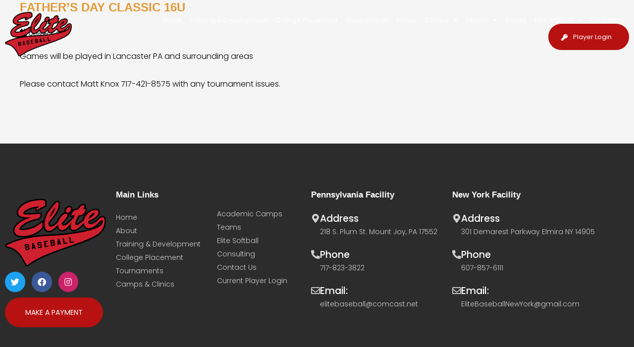

--- FILE ---
content_type: text/html; charset=UTF-8
request_url: https://elitebaseball.co/teams/pa-rebels-16u-maroon/
body_size: 13437
content:
<!DOCTYPE html>
<html lang="en-US">
<head>
	<meta charset="UTF-8">
	<meta name="viewport" content="width=device-width, initial-scale=1.0, viewport-fit=cover" />		<title>PA Rebels 16u Maroon &#8211; Elite Baseball</title>
<meta name='robots' content='max-image-preview:large' />
<link rel='dns-prefetch' href='//fonts.googleapis.com' />
<link rel="alternate" type="application/rss+xml" title="Elite Baseball &raquo; Feed" href="https://elitebaseball.co/feed/" />
<link rel="alternate" type="application/rss+xml" title="Elite Baseball &raquo; Comments Feed" href="https://elitebaseball.co/comments/feed/" />
<link rel="alternate" type="application/rss+xml" title="Elite Baseball &raquo; PA Rebels 16u Maroon Teams Feed" href="https://elitebaseball.co/teams/pa-rebels-16u-maroon/feed/" />
<style id='wp-img-auto-sizes-contain-inline-css' type='text/css'>
img:is([sizes=auto i],[sizes^="auto," i]){contain-intrinsic-size:3000px 1500px}
/*# sourceURL=wp-img-auto-sizes-contain-inline-css */
</style>
<style id='wp-emoji-styles-inline-css' type='text/css'>

	img.wp-smiley, img.emoji {
		display: inline !important;
		border: none !important;
		box-shadow: none !important;
		height: 1em !important;
		width: 1em !important;
		margin: 0 0.07em !important;
		vertical-align: -0.1em !important;
		background: none !important;
		padding: 0 !important;
	}
/*# sourceURL=wp-emoji-styles-inline-css */
</style>
<link rel='stylesheet' id='wp-block-library-css' href='https://elitebaseball.co/wp-includes/css/dist/block-library/style.min.css?ver=6.9' type='text/css' media='all' />
<style id='classic-theme-styles-inline-css' type='text/css'>
/*! This file is auto-generated */
.wp-block-button__link{color:#fff;background-color:#32373c;border-radius:9999px;box-shadow:none;text-decoration:none;padding:calc(.667em + 2px) calc(1.333em + 2px);font-size:1.125em}.wp-block-file__button{background:#32373c;color:#fff;text-decoration:none}
/*# sourceURL=/wp-includes/css/classic-themes.min.css */
</style>
<style id='global-styles-inline-css' type='text/css'>
:root{--wp--preset--aspect-ratio--square: 1;--wp--preset--aspect-ratio--4-3: 4/3;--wp--preset--aspect-ratio--3-4: 3/4;--wp--preset--aspect-ratio--3-2: 3/2;--wp--preset--aspect-ratio--2-3: 2/3;--wp--preset--aspect-ratio--16-9: 16/9;--wp--preset--aspect-ratio--9-16: 9/16;--wp--preset--color--black: #000000;--wp--preset--color--cyan-bluish-gray: #abb8c3;--wp--preset--color--white: #ffffff;--wp--preset--color--pale-pink: #f78da7;--wp--preset--color--vivid-red: #cf2e2e;--wp--preset--color--luminous-vivid-orange: #ff6900;--wp--preset--color--luminous-vivid-amber: #fcb900;--wp--preset--color--light-green-cyan: #7bdcb5;--wp--preset--color--vivid-green-cyan: #00d084;--wp--preset--color--pale-cyan-blue: #8ed1fc;--wp--preset--color--vivid-cyan-blue: #0693e3;--wp--preset--color--vivid-purple: #9b51e0;--wp--preset--gradient--vivid-cyan-blue-to-vivid-purple: linear-gradient(135deg,rgb(6,147,227) 0%,rgb(155,81,224) 100%);--wp--preset--gradient--light-green-cyan-to-vivid-green-cyan: linear-gradient(135deg,rgb(122,220,180) 0%,rgb(0,208,130) 100%);--wp--preset--gradient--luminous-vivid-amber-to-luminous-vivid-orange: linear-gradient(135deg,rgb(252,185,0) 0%,rgb(255,105,0) 100%);--wp--preset--gradient--luminous-vivid-orange-to-vivid-red: linear-gradient(135deg,rgb(255,105,0) 0%,rgb(207,46,46) 100%);--wp--preset--gradient--very-light-gray-to-cyan-bluish-gray: linear-gradient(135deg,rgb(238,238,238) 0%,rgb(169,184,195) 100%);--wp--preset--gradient--cool-to-warm-spectrum: linear-gradient(135deg,rgb(74,234,220) 0%,rgb(151,120,209) 20%,rgb(207,42,186) 40%,rgb(238,44,130) 60%,rgb(251,105,98) 80%,rgb(254,248,76) 100%);--wp--preset--gradient--blush-light-purple: linear-gradient(135deg,rgb(255,206,236) 0%,rgb(152,150,240) 100%);--wp--preset--gradient--blush-bordeaux: linear-gradient(135deg,rgb(254,205,165) 0%,rgb(254,45,45) 50%,rgb(107,0,62) 100%);--wp--preset--gradient--luminous-dusk: linear-gradient(135deg,rgb(255,203,112) 0%,rgb(199,81,192) 50%,rgb(65,88,208) 100%);--wp--preset--gradient--pale-ocean: linear-gradient(135deg,rgb(255,245,203) 0%,rgb(182,227,212) 50%,rgb(51,167,181) 100%);--wp--preset--gradient--electric-grass: linear-gradient(135deg,rgb(202,248,128) 0%,rgb(113,206,126) 100%);--wp--preset--gradient--midnight: linear-gradient(135deg,rgb(2,3,129) 0%,rgb(40,116,252) 100%);--wp--preset--font-size--small: 13px;--wp--preset--font-size--medium: 20px;--wp--preset--font-size--large: 36px;--wp--preset--font-size--x-large: 42px;--wp--preset--spacing--20: 0.44rem;--wp--preset--spacing--30: 0.67rem;--wp--preset--spacing--40: 1rem;--wp--preset--spacing--50: 1.5rem;--wp--preset--spacing--60: 2.25rem;--wp--preset--spacing--70: 3.38rem;--wp--preset--spacing--80: 5.06rem;--wp--preset--shadow--natural: 6px 6px 9px rgba(0, 0, 0, 0.2);--wp--preset--shadow--deep: 12px 12px 50px rgba(0, 0, 0, 0.4);--wp--preset--shadow--sharp: 6px 6px 0px rgba(0, 0, 0, 0.2);--wp--preset--shadow--outlined: 6px 6px 0px -3px rgb(255, 255, 255), 6px 6px rgb(0, 0, 0);--wp--preset--shadow--crisp: 6px 6px 0px rgb(0, 0, 0);}:where(.is-layout-flex){gap: 0.5em;}:where(.is-layout-grid){gap: 0.5em;}body .is-layout-flex{display: flex;}.is-layout-flex{flex-wrap: wrap;align-items: center;}.is-layout-flex > :is(*, div){margin: 0;}body .is-layout-grid{display: grid;}.is-layout-grid > :is(*, div){margin: 0;}:where(.wp-block-columns.is-layout-flex){gap: 2em;}:where(.wp-block-columns.is-layout-grid){gap: 2em;}:where(.wp-block-post-template.is-layout-flex){gap: 1.25em;}:where(.wp-block-post-template.is-layout-grid){gap: 1.25em;}.has-black-color{color: var(--wp--preset--color--black) !important;}.has-cyan-bluish-gray-color{color: var(--wp--preset--color--cyan-bluish-gray) !important;}.has-white-color{color: var(--wp--preset--color--white) !important;}.has-pale-pink-color{color: var(--wp--preset--color--pale-pink) !important;}.has-vivid-red-color{color: var(--wp--preset--color--vivid-red) !important;}.has-luminous-vivid-orange-color{color: var(--wp--preset--color--luminous-vivid-orange) !important;}.has-luminous-vivid-amber-color{color: var(--wp--preset--color--luminous-vivid-amber) !important;}.has-light-green-cyan-color{color: var(--wp--preset--color--light-green-cyan) !important;}.has-vivid-green-cyan-color{color: var(--wp--preset--color--vivid-green-cyan) !important;}.has-pale-cyan-blue-color{color: var(--wp--preset--color--pale-cyan-blue) !important;}.has-vivid-cyan-blue-color{color: var(--wp--preset--color--vivid-cyan-blue) !important;}.has-vivid-purple-color{color: var(--wp--preset--color--vivid-purple) !important;}.has-black-background-color{background-color: var(--wp--preset--color--black) !important;}.has-cyan-bluish-gray-background-color{background-color: var(--wp--preset--color--cyan-bluish-gray) !important;}.has-white-background-color{background-color: var(--wp--preset--color--white) !important;}.has-pale-pink-background-color{background-color: var(--wp--preset--color--pale-pink) !important;}.has-vivid-red-background-color{background-color: var(--wp--preset--color--vivid-red) !important;}.has-luminous-vivid-orange-background-color{background-color: var(--wp--preset--color--luminous-vivid-orange) !important;}.has-luminous-vivid-amber-background-color{background-color: var(--wp--preset--color--luminous-vivid-amber) !important;}.has-light-green-cyan-background-color{background-color: var(--wp--preset--color--light-green-cyan) !important;}.has-vivid-green-cyan-background-color{background-color: var(--wp--preset--color--vivid-green-cyan) !important;}.has-pale-cyan-blue-background-color{background-color: var(--wp--preset--color--pale-cyan-blue) !important;}.has-vivid-cyan-blue-background-color{background-color: var(--wp--preset--color--vivid-cyan-blue) !important;}.has-vivid-purple-background-color{background-color: var(--wp--preset--color--vivid-purple) !important;}.has-black-border-color{border-color: var(--wp--preset--color--black) !important;}.has-cyan-bluish-gray-border-color{border-color: var(--wp--preset--color--cyan-bluish-gray) !important;}.has-white-border-color{border-color: var(--wp--preset--color--white) !important;}.has-pale-pink-border-color{border-color: var(--wp--preset--color--pale-pink) !important;}.has-vivid-red-border-color{border-color: var(--wp--preset--color--vivid-red) !important;}.has-luminous-vivid-orange-border-color{border-color: var(--wp--preset--color--luminous-vivid-orange) !important;}.has-luminous-vivid-amber-border-color{border-color: var(--wp--preset--color--luminous-vivid-amber) !important;}.has-light-green-cyan-border-color{border-color: var(--wp--preset--color--light-green-cyan) !important;}.has-vivid-green-cyan-border-color{border-color: var(--wp--preset--color--vivid-green-cyan) !important;}.has-pale-cyan-blue-border-color{border-color: var(--wp--preset--color--pale-cyan-blue) !important;}.has-vivid-cyan-blue-border-color{border-color: var(--wp--preset--color--vivid-cyan-blue) !important;}.has-vivid-purple-border-color{border-color: var(--wp--preset--color--vivid-purple) !important;}.has-vivid-cyan-blue-to-vivid-purple-gradient-background{background: var(--wp--preset--gradient--vivid-cyan-blue-to-vivid-purple) !important;}.has-light-green-cyan-to-vivid-green-cyan-gradient-background{background: var(--wp--preset--gradient--light-green-cyan-to-vivid-green-cyan) !important;}.has-luminous-vivid-amber-to-luminous-vivid-orange-gradient-background{background: var(--wp--preset--gradient--luminous-vivid-amber-to-luminous-vivid-orange) !important;}.has-luminous-vivid-orange-to-vivid-red-gradient-background{background: var(--wp--preset--gradient--luminous-vivid-orange-to-vivid-red) !important;}.has-very-light-gray-to-cyan-bluish-gray-gradient-background{background: var(--wp--preset--gradient--very-light-gray-to-cyan-bluish-gray) !important;}.has-cool-to-warm-spectrum-gradient-background{background: var(--wp--preset--gradient--cool-to-warm-spectrum) !important;}.has-blush-light-purple-gradient-background{background: var(--wp--preset--gradient--blush-light-purple) !important;}.has-blush-bordeaux-gradient-background{background: var(--wp--preset--gradient--blush-bordeaux) !important;}.has-luminous-dusk-gradient-background{background: var(--wp--preset--gradient--luminous-dusk) !important;}.has-pale-ocean-gradient-background{background: var(--wp--preset--gradient--pale-ocean) !important;}.has-electric-grass-gradient-background{background: var(--wp--preset--gradient--electric-grass) !important;}.has-midnight-gradient-background{background: var(--wp--preset--gradient--midnight) !important;}.has-small-font-size{font-size: var(--wp--preset--font-size--small) !important;}.has-medium-font-size{font-size: var(--wp--preset--font-size--medium) !important;}.has-large-font-size{font-size: var(--wp--preset--font-size--large) !important;}.has-x-large-font-size{font-size: var(--wp--preset--font-size--x-large) !important;}
:where(.wp-block-post-template.is-layout-flex){gap: 1.25em;}:where(.wp-block-post-template.is-layout-grid){gap: 1.25em;}
:where(.wp-block-term-template.is-layout-flex){gap: 1.25em;}:where(.wp-block-term-template.is-layout-grid){gap: 1.25em;}
:where(.wp-block-columns.is-layout-flex){gap: 2em;}:where(.wp-block-columns.is-layout-grid){gap: 2em;}
:root :where(.wp-block-pullquote){font-size: 1.5em;line-height: 1.6;}
/*# sourceURL=global-styles-inline-css */
</style>
<link rel='stylesheet' id='testimonial-rotator-style-css' href='https://elitebaseball.co/wp-content/plugins/testimonial-rotator/testimonial-rotator-style.css?ver=6.9' type='text/css' media='all' />
<link rel='stylesheet' id='font-awesome-css' href='https://elitebaseball.co/wp-content/plugins/elementor/assets/lib/font-awesome/css/font-awesome.min.css?ver=4.7.0' type='text/css' media='all' />
<link rel='stylesheet' id='normalize-css' href='https://elitebaseball.co/wp-content/themes/elitebaseball/css/normalize.css?ver=3.0.2' type='text/css' media='all' />
<link rel='stylesheet' id='fontawesome-css' href='https://elitebaseball.co/wp-content/themes/elitebaseball/css/font-awesome.min.css?ver=4.2.0' type='text/css' media='all' />
<link rel='stylesheet' id='gridsystem-css' href='https://elitebaseball.co/wp-content/themes/elitebaseball/css/grid.css?ver=1.0.0' type='text/css' media='all' />
<link rel='stylesheet' id='Elite Baseball-fonts-css' href='https://fonts.googleapis.com/css?family=PT+Sans:400,400italic,700,700italic|Arvo:400&#038;subset=latin' type='text/css' media='all' />
<link rel='stylesheet' id='style-css' href='https://elitebaseball.co/wp-content/themes/elitebaseball/style.css?ver=6.9' type='text/css' media='all' />
<link rel='stylesheet' id='elementor-frontend-css' href='https://elitebaseball.co/wp-content/plugins/elementor/assets/css/frontend.min.css?ver=3.34.2' type='text/css' media='all' />
<link rel='stylesheet' id='widget-image-css' href='https://elitebaseball.co/wp-content/plugins/elementor/assets/css/widget-image.min.css?ver=3.34.2' type='text/css' media='all' />
<link rel='stylesheet' id='widget-nav-menu-css' href='https://elitebaseball.co/wp-content/plugins/elementor-pro/assets/css/widget-nav-menu.min.css?ver=3.34.2' type='text/css' media='all' />
<link rel='stylesheet' id='widget-social-icons-css' href='https://elitebaseball.co/wp-content/plugins/elementor/assets/css/widget-social-icons.min.css?ver=3.34.2' type='text/css' media='all' />
<link rel='stylesheet' id='e-apple-webkit-css' href='https://elitebaseball.co/wp-content/plugins/elementor/assets/css/conditionals/apple-webkit.min.css?ver=3.34.2' type='text/css' media='all' />
<link rel='stylesheet' id='widget-heading-css' href='https://elitebaseball.co/wp-content/plugins/elementor/assets/css/widget-heading.min.css?ver=3.34.2' type='text/css' media='all' />
<link rel='stylesheet' id='widget-icon-list-css' href='https://elitebaseball.co/wp-content/plugins/elementor/assets/css/widget-icon-list.min.css?ver=3.34.2' type='text/css' media='all' />
<link rel='stylesheet' id='widget-icon-box-css' href='https://elitebaseball.co/wp-content/plugins/elementor/assets/css/widget-icon-box.min.css?ver=3.34.2' type='text/css' media='all' />
<link rel='stylesheet' id='elementor-icons-css' href='https://elitebaseball.co/wp-content/plugins/elementor/assets/lib/eicons/css/elementor-icons.min.css?ver=5.46.0' type='text/css' media='all' />
<link rel='stylesheet' id='elementor-post-11762-css' href='https://elitebaseball.co/wp-content/uploads/elementor/css/post-11762.css?ver=1769193001' type='text/css' media='all' />
<link rel='stylesheet' id='elementor-post-18719-css' href='https://elitebaseball.co/wp-content/uploads/elementor/css/post-18719.css?ver=1769193002' type='text/css' media='all' />
<link rel='stylesheet' id='elementor-post-18746-css' href='https://elitebaseball.co/wp-content/uploads/elementor/css/post-18746.css?ver=1769193002' type='text/css' media='all' />
<link rel='stylesheet' id='elementor-gf-local-poppins-css' href='https://elitebaseball.co/wp-content/uploads/elementor/google-fonts/css/poppins.css?ver=1742227709' type='text/css' media='all' />
<link rel='stylesheet' id='elementor-gf-local-bebasneue-css' href='https://elitebaseball.co/wp-content/uploads/elementor/google-fonts/css/bebasneue.css?ver=1742227709' type='text/css' media='all' />
<link rel='stylesheet' id='elementor-icons-shared-0-css' href='https://elitebaseball.co/wp-content/plugins/elementor/assets/lib/font-awesome/css/fontawesome.min.css?ver=5.15.3' type='text/css' media='all' />
<link rel='stylesheet' id='elementor-icons-fa-solid-css' href='https://elitebaseball.co/wp-content/plugins/elementor/assets/lib/font-awesome/css/solid.min.css?ver=5.15.3' type='text/css' media='all' />
<link rel='stylesheet' id='elementor-icons-fa-brands-css' href='https://elitebaseball.co/wp-content/plugins/elementor/assets/lib/font-awesome/css/brands.min.css?ver=5.15.3' type='text/css' media='all' />
<link rel='stylesheet' id='elementor-icons-fa-regular-css' href='https://elitebaseball.co/wp-content/plugins/elementor/assets/lib/font-awesome/css/regular.min.css?ver=5.15.3' type='text/css' media='all' />
<script type="text/javascript" src="https://elitebaseball.co/wp-includes/js/jquery/jquery.min.js?ver=3.7.1" id="jquery-core-js"></script>
<script type="text/javascript" src="https://elitebaseball.co/wp-includes/js/jquery/jquery-migrate.min.js?ver=3.4.1" id="jquery-migrate-js"></script>
<script type="text/javascript" src="https://elitebaseball.co/wp-content/plugins/testimonial-rotator/js/jquery.cycletwo.js?ver=6.9" id="cycletwo-js"></script>
<script type="text/javascript" src="https://elitebaseball.co/wp-content/plugins/testimonial-rotator/js/jquery.cycletwo.addons.js?ver=6.9" id="cycletwo-addons-js"></script>
<script type="text/javascript" src="https://elitebaseball.co/wp-content/themes/elitebaseball/js/modernizr-2.8.3-min.js?ver=2.8.3" id="modernizr-js"></script>
<link rel="https://api.w.org/" href="https://elitebaseball.co/wp-json/" /><link rel="alternate" title="JSON" type="application/json" href="https://elitebaseball.co/wp-json/wp/v2/tournament_teams/2571" /><link rel="EditURI" type="application/rsd+xml" title="RSD" href="https://elitebaseball.co/xmlrpc.php?rsd" />
<meta name="generator" content="WordPress 6.9" />

<style>

.smallprint { text-align: left; }
</style>
<meta name="generator" content="Elementor 3.34.2; features: additional_custom_breakpoints; settings: css_print_method-external, google_font-enabled, font_display-auto">
			<style>
				.e-con.e-parent:nth-of-type(n+4):not(.e-lazyloaded):not(.e-no-lazyload),
				.e-con.e-parent:nth-of-type(n+4):not(.e-lazyloaded):not(.e-no-lazyload) * {
					background-image: none !important;
				}
				@media screen and (max-height: 1024px) {
					.e-con.e-parent:nth-of-type(n+3):not(.e-lazyloaded):not(.e-no-lazyload),
					.e-con.e-parent:nth-of-type(n+3):not(.e-lazyloaded):not(.e-no-lazyload) * {
						background-image: none !important;
					}
				}
				@media screen and (max-height: 640px) {
					.e-con.e-parent:nth-of-type(n+2):not(.e-lazyloaded):not(.e-no-lazyload),
					.e-con.e-parent:nth-of-type(n+2):not(.e-lazyloaded):not(.e-no-lazyload) * {
						background-image: none !important;
					}
				}
			</style>
			<link rel="icon" href="https://elitebaseball.co/wp-content/uploads/2024/03/cropped-ELITE-BASEBALL-TAIL-LOGO-02-SOCIAL-32x32.png" sizes="32x32" />
<link rel="icon" href="https://elitebaseball.co/wp-content/uploads/2024/03/cropped-ELITE-BASEBALL-TAIL-LOGO-02-SOCIAL-192x192.png" sizes="192x192" />
<link rel="apple-touch-icon" href="https://elitebaseball.co/wp-content/uploads/2024/03/cropped-ELITE-BASEBALL-TAIL-LOGO-02-SOCIAL-180x180.png" />
<meta name="msapplication-TileImage" content="https://elitebaseball.co/wp-content/uploads/2024/03/cropped-ELITE-BASEBALL-TAIL-LOGO-02-SOCIAL-270x270.png" />
		<style type="text/css" id="wp-custom-css">
			/*.gform_wrapper.gform_legacy_markup_wrapper .ginput_container_custom_card_fields .ginput_card_field, .gform_wrapper.gravity-theme .ginput_container_custom_card_fields .ginput_card_field {
	    height: 68px!important;

}
*/
.gform-field-label--type-sub-large{
	color:#060 !important;
}
.ginput_container_checkbox .gchoice{
    display: flex;
    align-items: baseline;
}
.ginput_container_checkbox .gchoice input{
	    height: auto!important;
    margin-right: 10px;
}
.ginput_card_field{
	    border: 1px solid #d6d6d6;
    border-radius: 7px!important;
    height: 60px!important;
    outline: 0;
    padding: 10px 15px!important;
 
}
.ginput_card_field iframe{
	    border-width: 0!important;
    background: #fff0!important;
    padding: inherit!important;
    border-radius: unset!important;
}
body .gform_confirmation_message {
color: #000000 !important;
}

.tournament .col a.btn:hover{
    background: #252440!important;

}

.elementor-widget-theme-post-content iframe[title="reCAPTCHA"]{
    /* background: #ffff; */
    padding: 0px !important; 
    border-radius: 0px !important;
	
}

body #tournament-filter ul li.current-cat a{background:#BE1E2D !important;color:#ffffff !important;}

.develop-list .elementor-widget .elementor-icon-list-item{
    align-items: start!important;
}
.develop-list .elementor-widget .elementor-icon-list-icon i {
    padding-top: 9px;
}
.elementor-widget-nav-menu .elementor-nav-menu--main .btn-login a.elementor-item{
	    background-color: #B71111;
    border-radius: 100px 100px 100px 100px;
    padding: 19px 35px 19px 50px!important;
    margin-left: 35px;


}
.elementor-widget-nav-menu .elementor-nav-menu--main .btn-login a:before{
	content: "\f084";
font-family: "Font Awesome 5 Free";
    font-weight: 900;
	    font-weight: 900;
    color: #ffff;
    opacity: 8!important;
    margin-left: -24px;
    padding-top: 2px;
}
.elementor-widget-nav-menu .elementor-nav-menu--main .btn-login a.elementor-item:hover,.elementor-widget-nav-menu .elementor-nav-menu--main .btn-login a.elementor-item:active{
background:#252440;
}
.list-link .elementor-list-item-link-full_width a {
    width: 100%;
    word-break: break-all;
}
body .elementor-widget-theme-post-content  .wolf-notif{
    padding: 1.7em 1.2em;

    border: 1px solid #ffff!important;
    border-radius: 10px;
    outline: 0;
    box-shadow: none;
	    background: #fff!important;

}
a.wolf-button.yellow.flat:focus, a.wolf-button.yellow.flat:hover{
		    background-color: #252440!important;
		    border-color: #252440!important;
}
a.wolf-button.yellow.flat{
	    text-shadow: none;
	box-shadow:none!important;
	    font-family: "Poppins", Sans-serif;
    font-weight: 400;
    border-radius: 100px 100px 100px 100px;
    padding: 18px 45px 18px 45px;
    background-color: #B71111;
    border-style: solid;
    border-width: 1px 1px 1px 1px;
    border-color: #B71111;
}
.page-id-10241 .elementor-element-e197a8a {
    padding: 30px 0px 30px 0px;
    background: #ffff!important;
}
.page-id-10241  .elementor-widget-wrap {
    padding: 0px!important;
}

body .elementor-widget-theme-post-content  .wp-block-separator {
    border: none!important;
    padding-bottom: 15px;
}

body .elementor-widget-theme-post-content   .wolf-notif.info strong {
		
		   color: #001233;
    font-family: "Poppins", Sans-serif;
    font-size: 20px;
    font-weight: 400;
    line-height: 26px;
}
body .elementor-widget-theme-post-content  .wolf-notif .wolf-notif-close {
  
    top: 9px;
    right: 21px;
    font-size: 31px;

}
.elementor-widget-theme-post-content  iframe{
    border-width: 0!important;
    background: #ffff;
    padding: 30px;
    border-radius: 10px;
}
.elementor-widget-theme-post-content figure{
	    margin: 0;

}
.elementor-widget-theme-post-content p a,.elementor-widget-theme-post-content div a{
    font-family: "Poppins", Sans-serif;
    font-size: 16px;
    font-weight: 400;
    line-height: 26px;
}

.elementor-widget-theme-post-content h2{
    color: #252440;
    font-family: "Bebas Neue", Sans-serif;
    font-size: 43px;
    font-weight: 400;
    text-transform: uppercase;
    line-height: 50px;
}
.elementor-widget-theme-post-content h2 a{
    font-family: "Bebas Neue", Sans-serif;
    font-size: 43px;
    font-weight: 400;
    text-transform: uppercase;
    line-height: 50px;
}
.elementor-widget-theme-post-content h3{
	    color: #252440;
    font-family: "Bebas Neue", Sans-serif;
    font-size: 29px;
    font-weight: 400;
    text-transform: uppercase;
    line-height: 39px;
}
.elementor-widget-theme-post-content h3 a{
    font-family: "Bebas Neue", Sans-serif;
    font-size: 29px;
    font-weight: 400;
    text-transform: uppercase;
    line-height: 39px;
}


.ginput_product_price_label { display: none; }
a.btn {
  background-color: #b71111;
  border: none;
  color: #ffffff;
}
.about-involve .gallery-item {
    padding: 0 10px 0px 0!important;
}
.elementor-image-gallery	img {
    border: 0!important;

}
.footer-list .elementor-icon i{

    padding-top: 5px;
}
.footer-list .elementor-icon-box-description a{
	color:#D0D0D0;
}
.copy-footer
.elementor-text-editor a{
		color:#D0D0D0;
}

.tab-design .elementor-tab-title a{
	border:1px solid #000;
	padding:10px 20px;
	border-radius:100px;
}
.tab-design .elementor-tabs .elementor-tab-title.elementor-active a{
	background:#b71111!important;
	color:#fff!important;
	border:1px solid #b71111;
}
.tab-design .elementor-tab-title .elementor-active {
	background:#000!important;
}
.icon-design .elementor-icon-list-item .elementor-icon-list-text{
	padding-left:25px;
}
.gfield input{
	    padding: 14px 25px!important;
    border-radius: 100px;
    border: none;
}
.gform_wrapper.gravity-theme #field_submit{
    display: block;
}
.gform_wrapper.gravity-theme .gform_fields {
    grid-column-gap: 10px;

    grid-row-gap: 10px;
}
#field_submit input{
	 
    font-weight: 400;
    padding: 17px 47px!important;
}
.elementor-post .elementor-post__read-more {
    color: #B71111;
    padding: 15px 40px;
    border: 1px solid #b71111;
    border-radius: 100px;
}
.elementor-post .elementor-post__read-more:hover{
    color: #fff!important;

    background:#b71111;
}
.elementor-post .elementor-post__thumbnail__link {
    margin-bottom: 0!important;
}
.elementor-post .elementor-post__text{
	    display: flex;
    flex-direction: column-reverse;
}
.elementor-post .elementor-post__text .elementor-post__meta-data{
	order:3;
}
 .elementor-post .elementor-post__text .elementor-post__title{
		order:2;
}
.elementor-post .elementor-post__text .elementor-post__excerpt{
		order:1;
}
.logo-section .elementor-swiper .elementor-swiper-button {
 
    background: #b71111;
    padding: 10px;
    border-radius: 100px;
}
.logo-section .swiper-container-horizontal>.swiper-pagination-bullets{
    bottom: -55px;

}
.testimonial-section .elementor-swiper .elementor-swiper-button {
 
    background: #69605459;
    padding: 10px;
    border-radius: 100px;
}


.testimonial-section .elementor-testimonial__footer{
	position:relative;
}
.testimonial-section .elementor-main-swiper .swiper-slide:hover{
    background-color: #b71111!important;
}
.testimonial-section .elementor-testimonial__footer:before{
      content: "";
    background-image: url(https://elitebaseball.co/wp-content/uploads/2023/02/star.png);
    width: 106px;
    height: 19px;
	    top: 100px;

    position: absolute;

    background-repeat: no-repeat;
   }
.elementor-post {
    border-style: solid;
    border-width: 1px 1px 1px 1px;
    padding: 0px 0px 0px 0px;
    border-color: #DADADA;
}
.elementor-post .elementor-post__text {
    padding: 20px 25px 25px 25px;
    margin-bottom: 29px;
}
.gform_confirmation_message{
	    color: #FFFFFF;
    font-family: "Poppins", Sans-serif;
    font-size: 18px;
    font-weight: 400;
    line-height: 28px;
    text-align: center;
}

.testimonial-section .elementor-slideshow__footer {
 
    display: none;
}
.testimonial-box .elementor-testimonial__image img{
	    background: #ececec;

}
.testimonial-section .testimonial-box .swiper-slide:hover  .elementor-testimonial__image img{
    background-color: #fff!important;
}
  .testimonial-section .testimonial-box .swiper-slide:hover .elementor-testimonial__text, .testimonial-section .testimonial-box .swiper-slide:hover .elementor-testimonial__cite span{
	color:#ffff;
}
.testimonial-section .elementor-testimonial__image img{
	    background: #ececec;

}
.icon-box .elementor-icon i{
  
    padding-top: 3px;
}
.icon-box {
	    word-break: break-all;

}
.gform_legacy_markup_wrapper label.gfield_label,.gform_legacy_markup_wrapper legend.gfield_label {
    font-size: inherit;
    font-weight: 500;
    font-size: 15px;
    line-height: 20px!important;
}

.list-style	.elementor-icon-list-item{
    display: flex;
    align-items: flex-start!important;
}
.list-style .elementor-icon-list-icon i {

    padding-top: 0px!important;
}
.list-style .elementor-icon-list-icon .fa-map-marker-alt{
	    padding-top: 2px!important;

}
.icon-box  .elementor-icon-box-description a{
	color:#3A3A3A;
}
.gform_heading{
	display:none;
}
 .gfield input{
	    border: 1px solid #d6d6d6;
    border-radius: 7px!important;
    height: 60px;
	outline:0;
}
.gfield textarea{
		outline:0;
	    border: 1px solid #d6d6d6;
    border-radius: 7px!important;
    height: 130px;
}
#pagetitlearea {
    
    position: relative;
    background-image: url(https://elitebaseball.co/wp-content/uploads/2023/02/Banner-overlay.jpg)!important
			;
    background-position: center center;
    background-repeat: no-repeat;
    background-size: cover;
    padding: 100px 0;
    padding: 245px 0px 170px 0px!important;
}
#tournament-filter ul li a, #tournament-filter ul li a:visited {
    display: block;
    color: #b71111!important;
    background: #fff!important;
    padding: 5px 20px!important;
    border-radius: 100px!important;
	border:none!important;
}
.elementor-kit-11762{
	    background: #f5f5f5!important;

}
.elementor-kit-11762 .tournament-menus p {
    line-height: 66px;
    margin: 0;
    text-align: center;
}
.tournament-menus
.col{
   width: 100%;
    display: grid;
    justify-content: center;
    margin: 0;
}

.tournament-menus #tournament-filter {
    width: 100%;
}

.tournament-menus p a{
    font-style: italic;
    color: #001233;
    font-family: "Poppins", Sans-serif;
    font-size: 16px;
    font-weight: 400;
    line-height: 26px;
}
.tourney-meta p {
    /* line-height: 60px; */
    font-family: "Poppins", Sans-serif;
    font-weight: 400!important;
    font-size: 14px!important;
    line-height: 24px!important;
}

#tournament-filter ul li a:hover, #tournament-filter ul li a:active{
    display: block;
    background: #b71111!important;
    color: #fff!important;
    padding: 5px 20px!important;
    border-radius: 100px!important;
   
}

.tournament {
    width: 100%;
    padding: 30px;
    border-bottom: 1px #EBEBEB solid;
    background: #fff;
}
.tournament  .tourney-meta h3{
	    color: #252440;
    font-family: "Bebas Neue", Sans-serif;
    font-size: 25px;
    font-weight: 500;
    text-transform: uppercase;
    line-height: 35px;
}
.tournament .col a.btn{
	    width: auto!important;
    background: #b71111!important;
    color: #fff!important;
    padding: 18px 40px!important;
    border-radius: 100px!important;
    border: none!important;
    font-family: "Poppins", Sans-serif;
    font-weight: 400!important;
    font-size: 15px!important;
    line-height: 15px!important;
    text-transform: capitalize!important;
}
.single-tournament_type .col h1{
	display:none;
}
.single-tournament_type input,.single-tournament_type select{
	    border: 1px solid #d6d6d6;
    border-radius: 7px!important;
    height: 60px;
    outline: 0;
    padding: 15px!important;
}
.ginput_container select{
	    border: 1px solid #d6d6d6;
    border-radius: 7px!important;
    height: 60px;
    outline: 0;
    padding: 15px!important;
	    width: 100%!important;
}
.gfield_label{
	font-weight: 500!important;
    font-size: 15px!important;
    line-height: 20px!important;
    color: #001233!important;
}
.faq-section .elementor-accordion
.elementor-accordion-item{
	margin-bottom:20px;
}

.faq-section .elementor-accordion-item .elementor-tab-content.elementor-active{
	border:1px solid #dddddd;
	border-width:1px 0px 0px!important;
	border-radius:0px 0px 7px 7px;
}
.faq-section .elementor-accordion-item .elementor-tab-title.elementor-active{
	border-radius:7px 7px 0px 0px;
}
.faq-section .elementor-accordion  .elementor-tab-title{
	border-radius:7px;
}
.faq-section .elementor-accordion .elementor-tab-title .elementor-accordion-icon .elementor-accordion-icon-closed i{
	padding: 12px 13px;
	background-color: #f0f0f0;
	border-radius: 100px;
	border:1px solid #f0f0f0;
	margin-top:-12px;
}
.faq-section .elementor-accordion .elementor-tab-title .elementor-accordion-icon .elementor-accordion-icon-opened i{
	padding: 12px 13px;
	background-color: transparent;
	border-radius: 100px;
	border:1px solid #B71111;
	margin-top:-12px;
}
.faq-section .elementor-accordion  .elementor-tab-title{
	box-shadow: 0px 0px 5px 0px rgba(0,0,0,0.15);
}


.single-tournament_type .sidebar-box{
	     box-shadow: 0px 0px 10px 0px rgb(0 0 0 / 22%);
    transition: background 0.3s, border 0.3s, border-radius 0.3s, box-shadow 0.3s;
    background: #fff;
    border-radius: 8px;
}
.single-tournament_type #leaderboard {
 
    border: none!important;
     box-shadow: 0px 0px 10px 0px rgb(0 0 0 / 22%);
    transition: background 0.3s, border 0.3s, border-radius 0.3s, box-shadow 0.3s;
    background: #fff;
    border-radius: 8px;
}

.single-tournament_type #leaderboard .meta-titles {
    width: 100%;
    padding: 15px 10px;
    clear: both;
    background: #F6F5F5;
}
 .gform_legacy_markup_wrapper span.ginput_total {
    color: #be1e2d;
}
.single-tournament_type .site-content h3.widget-title {
    font-weight: 400!important;
	    border-radius: 7px 7px 0 0;

}
.single-tournament_type  #secondary {
    border-left: none;
}
.single-tournament_type  .gform_legacy_markup_wrapper .field_description_below .gfield_description {
    padding-top: 16px;
    font-size: 16px;
    line-height: 32px;
}
.single-tournament_type #leaderboard h3 {
    border-radius: 7px 7px 0 0;
    font-size: 24px;
    background: #BE1E2D;
    line-height: normal;
    padding: 15px 20px;
}
.single-tournament_type .sidebar-box .widget-content a,.single-tournament_type .sidebar-box .widget-content strong{
	color: #001233;
    font-family: "Poppins", Sans-serif;
    font-size: 16px;
    font-weight: 400;
    line-height: 26px;
    font-style: normal;
}
.gform_button{
	    font-family: "Poppins", Sans-serif;
    font-weight: 400;
    border-radius: 100px 100px 100px 100px!important;
    padding: 18px 35px 18px 35px!important;
	width:auto!important;
}

.single-tournament_type .ginput_container_coupon{
	    display: block;

}
.single-tournament_type .ginput_container_coupon{
	    display: block;

}
.single-tournament_type .ginput_container_coupon input{
width:100%!important;
}
.single-tournament_type #gf_coupon_button{
	    font-family: "Poppins", Sans-serif;
    font-weight: 400;
    border-radius: 100px 100px 100px 100px!important;
    padding: 18px 35px 18px 35px!important;
	    margin: 40px 0!important;

}
/---/
.ginput_container_coupon{
	    display: block;

}
.ginput_container_coupon{
	    display: block;

}
.ginput_container_coupon input{
width:100%!important;
}

#gf_coupon_button{
	    font-family: "Poppins", Sans-serif;
    font-weight: 400;
    border-radius: 100px 100px 100px 100px!important;
    padding: 17px 55px 17px 55px!important;
	    margin: 40px 0!important;
	width:26%!important;
	    


}
.page-template-tournament-feed  .type-page{
	display:none;
}
.gform_button{
	    text-transform: capitalize!important;

}
.box-btn .elementor-column:hover .elementor-button{
	    color: #fff;
    background: #B71111;
}
.post-password-required .elementor-element-6708ad3 {
	    max-width: 1200px;
    margin: 0 auto;
    padding: 70px 0;

}
.post-password-required .elementor-element-6708ad3 .post-password-form{
	    text-align: center;
}
.post-password-required .elementor-element-6708ad3 .post-password-form input:nth-child(1){
	    border-radius: 7px;
    margin: 0 20px;
	outline:0;
}
.post-password-required .elementor-element-6708ad3 .post-password-form label{
	    color: #000000;
    font-family: "Poppins", Sans-serif;
    font-size: 24px;
    font-weight: 400;
    /* line-height: 26px; */
    font-size: 20px;
    font-weight: 700;
    line-height: 30px;
}
.post-password-required .elementor-element-6708ad3 .post-password-form input:nth-child(2){
		outline:0;
    font-size: 15px;
    font-weight: 400;
    line-height: 15px;
    text-transform: capitalize;
    font-family: "Poppins", Sans-serif;

}
.gfield_checkbox li {
      display: inline-flex;
    align-items: start;
	    width: 100%;
}
p span{
	    color: #001233!important;
    font-family: "Poppins", Sans-serif;
    font-size: 16px;
    font-weight: 400;
    line-height: 26px!important;
}
.gfield li input {
     margin-top: 0!important;

    height: 24px;
}

.gfield_checkbox li input{
   
	margin-right:10px;
}
.page-id-4924.logged-in .elementor-element-6708ad3{
	    max-width: 1200px;
    margin: 0 auto;
    padding: 70px 15px;
}
.page-id-4924.logged-in .elementor-element-6708ad3  h2{
	    color: #010101;
    font-family: "Poppins", Sans-serif;
    font-size: 24px;
    font-weight: 700;
    text-transform: uppercase;
    line-height: 34px;
}
.wolf-toggle h5.wolf-toggle-title {
  
    color: #252440!important;
}
#gf_coupon_button {
  
	width: fit-content!important;
}
.ginput_cardinfo_left .ginput_card_expiration_container{
	       border: none;
    padding: 0 !important;
}
.ginput_container select {
  
    margin-top: 13px!important;
}
.ginput_cardinfo_right{
	    margin-top: 12px;

}

@media screen and (min-width: 1219px) and (max-width: 1300px) {
	
	.elementor-nav-menu--main .elementor-item {
    color: #FFFFFF;
    font-size: 13px!important;
	}
}
@media screen and (min-width: 1025px) and (max-width: 1233px) {
	.btn-head span{
    font-size: 10px!important;
		    margin-left: 5px;

}
	
}
@media screen and (min-width: 1025px) and (max-width: 1219px) {

	.elementor-nav-menu--main .elementor-item {
    color: #FFFFFF;
    font-size: 12px!important;
	}
	
}
@media screen and (min-width: 1024px) and (max-width: 1136px) {
	
	.elementor-nav-menu--main .elementor-item {
    color: #FFFFFF;
    font-size: 10px!important;
	}
	
}
@media screen and (max-width: 1024px) {
	.single-tournament_type .sidebar-box,.single-tournament_type #leaderboard{
		    margin: 15px 0!important;

	}
.page-id-16 h1{
	    padding-bottom: 55px;

}
}
@media screen and (max-width: 767px) {
		body .ginput_card_security_code_icon{
		    display: block!important;
    margin-top: 23px!important;
	}
	.gform_legacy_markup_wrapper .ginput_container span:not(.ginput_price) {
        margin-bottom: 8px;
        display: inline!importan;
    }
	.ginput_card_expiration_container{
		    display: inline!important;
	}

	.gfield--type-submit{
		    text-align: center;
    margin-top: 20px;
	}
.elite-new	.gform_fields input{
		    text-align: center;

	}
	.tournament {

    text-align: center;
}
	.page-template-default .elementor-element-6708ad3 .post-password-form input:nth-child(1) {
    border-radius: 10px;
    margin: 20px 20px;
}
body	.elementor-widget-theme-post-content h2{
 font-size: 30px;
    line-height: 40px;
}
body .elementor-widget-theme-post-content h2 a{

    font-size: 30px;
    line-height: 40px;
}
body .elementor-widget-theme-post-content h3{
	  
    font-size: 22px;
    line-height: 39px;
}
	body .elementor-widget-theme-post-content h3 a{
	  
    font-size: 22px;
    line-height: 39px;
}
}
@media (min-width:2052px) and (max-width:5464px){
	.brand-section{
	    padding: 63vh 0px!important;
}
}		</style>
		</head>
<body class="archive tax-tournament_teams term-pa-rebels-16u-maroon term-2571 wp-theme-elitebaseball elementor-default elementor-kit-11762">
		<header data-elementor-type="header" data-elementor-id="18719" class="elementor elementor-18719 elementor-location-header" data-elementor-post-type="elementor_library">
					<section class="elementor-section elementor-top-section elementor-element elementor-element-747dc2b elementor-section-full_width elementor-section-height-default elementor-section-height-default" data-id="747dc2b" data-element_type="section" data-settings="{&quot;background_background&quot;:&quot;classic&quot;}">
						<div class="elementor-container elementor-column-gap-default">
					<div class="elementor-column elementor-col-50 elementor-top-column elementor-element elementor-element-cb47119" data-id="cb47119" data-element_type="column">
			<div class="elementor-widget-wrap elementor-element-populated">
						<div class="elementor-element elementor-element-0ea5aa8 elementor-widget elementor-widget-image" data-id="0ea5aa8" data-element_type="widget" data-widget_type="image.default">
				<div class="elementor-widget-container">
																<a href="https://elitebaseball.co">
							<img fetchpriority="high" width="2580" height="1999" src="https://elitebaseball.co/wp-content/uploads/2023/02/ELITE-BASEBALL-TAIL-LOGO-02.png" class="attachment-full size-full wp-image-24481" alt="" srcset="https://elitebaseball.co/wp-content/uploads/2023/02/ELITE-BASEBALL-TAIL-LOGO-02.png 2580w, https://elitebaseball.co/wp-content/uploads/2023/02/ELITE-BASEBALL-TAIL-LOGO-02-300x232.png 300w, https://elitebaseball.co/wp-content/uploads/2023/02/ELITE-BASEBALL-TAIL-LOGO-02-1024x793.png 1024w, https://elitebaseball.co/wp-content/uploads/2023/02/ELITE-BASEBALL-TAIL-LOGO-02-768x595.png 768w, https://elitebaseball.co/wp-content/uploads/2023/02/ELITE-BASEBALL-TAIL-LOGO-02-1536x1190.png 1536w, https://elitebaseball.co/wp-content/uploads/2023/02/ELITE-BASEBALL-TAIL-LOGO-02-2048x1587.png 2048w" sizes="(max-width: 2580px) 100vw, 2580px" />								</a>
															</div>
				</div>
					</div>
		</div>
				<div class="elementor-column elementor-col-50 elementor-top-column elementor-element elementor-element-7a39698" data-id="7a39698" data-element_type="column">
			<div class="elementor-widget-wrap elementor-element-populated">
						<div class="elementor-element elementor-element-85ff097 elementor-nav-menu__align-end elementor-nav-menu--stretch elementor-nav-menu--dropdown-tablet elementor-nav-menu__text-align-aside elementor-nav-menu--toggle elementor-nav-menu--burger elementor-widget elementor-widget-nav-menu" data-id="85ff097" data-element_type="widget" data-settings="{&quot;full_width&quot;:&quot;stretch&quot;,&quot;layout&quot;:&quot;horizontal&quot;,&quot;submenu_icon&quot;:{&quot;value&quot;:&quot;&lt;i class=\&quot;fas fa-caret-down\&quot; aria-hidden=\&quot;true\&quot;&gt;&lt;\/i&gt;&quot;,&quot;library&quot;:&quot;fa-solid&quot;},&quot;toggle&quot;:&quot;burger&quot;}" data-widget_type="nav-menu.default">
				<div class="elementor-widget-container">
								<nav aria-label="Menu" class="elementor-nav-menu--main elementor-nav-menu__container elementor-nav-menu--layout-horizontal e--pointer-none">
				<ul id="menu-1-85ff097" class="elementor-nav-menu"><li class="menu-item menu-item-type-post_type menu-item-object-page menu-item-19222"><a href="https://elitebaseball.co/about/" class="elementor-item">About</a></li>
<li class="menu-item menu-item-type-post_type menu-item-object-page menu-item-19351"><a href="https://elitebaseball.co/player-training-and-development/" class="elementor-item">Training &#038; Development</a></li>
<li class="menu-item menu-item-type-post_type menu-item-object-page menu-item-19982"><a href="https://elitebaseball.co/play-at-the-next-level/" class="elementor-item">College Placement</a></li>
<li class="menu-item menu-item-type-post_type menu-item-object-page menu-item-19692"><a href="https://elitebaseball.co/tournaments-feed/" class="elementor-item">Tournaments</a></li>
<li class="menu-item menu-item-type-custom menu-item-object-custom menu-item-21673"><a href="https://elitebaseballpa.hotelplanner.com/" class="elementor-item">Hotels</a></li>
<li class="menu-item menu-item-type-custom menu-item-object-custom menu-item-has-children menu-parent-item menu-item-20665"><a href="https://elitebaseball.co/camps-and-clinics/" class="elementor-item">Camps</a>
<ul class="sub-menu elementor-nav-menu--dropdown">
	<li class="menu-item menu-item-type-post_type menu-item-object-page menu-item-19983"><a href="https://elitebaseball.co/academic-camps/" class="elementor-sub-item">Academic Camps</a></li>
	<li class="menu-item menu-item-type-post_type menu-item-object-page menu-item-24462"><a href="https://elitebaseball.co/showcase-camps/" class="elementor-sub-item">Showcase Camps</a></li>
	<li class="menu-item menu-item-type-post_type menu-item-object-page menu-item-20903"><a href="https://elitebaseball.co/youth-camps/" class="elementor-sub-item">Youth Camps</a></li>
</ul>
</li>
<li class="menu-item menu-item-type-post_type menu-item-object-page menu-item-has-children menu-parent-item menu-item-21464"><a href="https://elitebaseball.co/elite-teams/" class="elementor-item">Teams</a>
<ul class="sub-menu elementor-nav-menu--dropdown">
	<li class="menu-item menu-item-type-post_type menu-item-object-page menu-item-27130"><a href="https://elitebaseball.co/team-policies/" class="elementor-sub-item">Team Policies</a></li>
	<li class="menu-item menu-item-type-post_type menu-item-object-page menu-item-20133"><a href="https://elitebaseball.co/tryouts/" class="elementor-sub-item">Tryouts</a></li>
	<li class="menu-item menu-item-type-post_type menu-item-object-page menu-item-20852"><a href="https://elitebaseball.co/elite-regional/" class="elementor-sub-item">Elite Regional</a></li>
	<li class="menu-item menu-item-type-post_type menu-item-object-page menu-item-20851"><a href="https://elitebaseball.co/elite-national/" class="elementor-sub-item">Elite National</a></li>
	<li class="menu-item menu-item-type-post_type menu-item-object-page menu-item-24009"><a href="https://elitebaseball.co/elite-academic/" class="elementor-sub-item">Elite Academic</a></li>
</ul>
</li>
<li class="menu-item menu-item-type-post_type menu-item-object-page menu-item-19978"><a href="https://elitebaseball.co/alumni/" class="elementor-item">Alumni</a></li>
<li class="menu-item menu-item-type-post_type menu-item-object-page menu-item-has-children menu-parent-item menu-item-27982"><a href="https://elitebaseball.co/elite-softball/" class="elementor-item">Elite Softball</a>
<ul class="sub-menu elementor-nav-menu--dropdown">
	<li class="menu-item menu-item-type-post_type menu-item-object-page menu-item-28214"><a href="https://elitebaseball.co/elite-softball/softball-directors/" class="elementor-sub-item">Softball Directors</a></li>
	<li class="menu-item menu-item-type-post_type menu-item-object-page menu-item-28226"><a href="https://elitebaseball.co/elite-softball/softball-camps-and-clinics/" class="elementor-sub-item">Camps and Clinics</a></li>
</ul>
</li>
<li class="menu-item menu-item-type-post_type menu-item-object-page menu-item-19984"><a href="https://elitebaseball.co/new-contact-page/" class="elementor-item">Contact Us</a></li>
<li class="btn-login menu-item menu-item-type-post_type menu-item-object-page menu-item-20781"><a href="https://elitebaseball.co/current-player-login/" class="elementor-item">Player Login</a></li>
</ul>			</nav>
					<div class="elementor-menu-toggle" role="button" tabindex="0" aria-label="Menu Toggle" aria-expanded="false">
			<i aria-hidden="true" role="presentation" class="elementor-menu-toggle__icon--open eicon-menu-bar"></i><i aria-hidden="true" role="presentation" class="elementor-menu-toggle__icon--close eicon-close"></i>		</div>
					<nav class="elementor-nav-menu--dropdown elementor-nav-menu__container" aria-hidden="true">
				<ul id="menu-2-85ff097" class="elementor-nav-menu"><li class="menu-item menu-item-type-post_type menu-item-object-page menu-item-19222"><a href="https://elitebaseball.co/about/" class="elementor-item" tabindex="-1">About</a></li>
<li class="menu-item menu-item-type-post_type menu-item-object-page menu-item-19351"><a href="https://elitebaseball.co/player-training-and-development/" class="elementor-item" tabindex="-1">Training &#038; Development</a></li>
<li class="menu-item menu-item-type-post_type menu-item-object-page menu-item-19982"><a href="https://elitebaseball.co/play-at-the-next-level/" class="elementor-item" tabindex="-1">College Placement</a></li>
<li class="menu-item menu-item-type-post_type menu-item-object-page menu-item-19692"><a href="https://elitebaseball.co/tournaments-feed/" class="elementor-item" tabindex="-1">Tournaments</a></li>
<li class="menu-item menu-item-type-custom menu-item-object-custom menu-item-21673"><a href="https://elitebaseballpa.hotelplanner.com/" class="elementor-item" tabindex="-1">Hotels</a></li>
<li class="menu-item menu-item-type-custom menu-item-object-custom menu-item-has-children menu-parent-item menu-item-20665"><a href="https://elitebaseball.co/camps-and-clinics/" class="elementor-item" tabindex="-1">Camps</a>
<ul class="sub-menu elementor-nav-menu--dropdown">
	<li class="menu-item menu-item-type-post_type menu-item-object-page menu-item-19983"><a href="https://elitebaseball.co/academic-camps/" class="elementor-sub-item" tabindex="-1">Academic Camps</a></li>
	<li class="menu-item menu-item-type-post_type menu-item-object-page menu-item-24462"><a href="https://elitebaseball.co/showcase-camps/" class="elementor-sub-item" tabindex="-1">Showcase Camps</a></li>
	<li class="menu-item menu-item-type-post_type menu-item-object-page menu-item-20903"><a href="https://elitebaseball.co/youth-camps/" class="elementor-sub-item" tabindex="-1">Youth Camps</a></li>
</ul>
</li>
<li class="menu-item menu-item-type-post_type menu-item-object-page menu-item-has-children menu-parent-item menu-item-21464"><a href="https://elitebaseball.co/elite-teams/" class="elementor-item" tabindex="-1">Teams</a>
<ul class="sub-menu elementor-nav-menu--dropdown">
	<li class="menu-item menu-item-type-post_type menu-item-object-page menu-item-27130"><a href="https://elitebaseball.co/team-policies/" class="elementor-sub-item" tabindex="-1">Team Policies</a></li>
	<li class="menu-item menu-item-type-post_type menu-item-object-page menu-item-20133"><a href="https://elitebaseball.co/tryouts/" class="elementor-sub-item" tabindex="-1">Tryouts</a></li>
	<li class="menu-item menu-item-type-post_type menu-item-object-page menu-item-20852"><a href="https://elitebaseball.co/elite-regional/" class="elementor-sub-item" tabindex="-1">Elite Regional</a></li>
	<li class="menu-item menu-item-type-post_type menu-item-object-page menu-item-20851"><a href="https://elitebaseball.co/elite-national/" class="elementor-sub-item" tabindex="-1">Elite National</a></li>
	<li class="menu-item menu-item-type-post_type menu-item-object-page menu-item-24009"><a href="https://elitebaseball.co/elite-academic/" class="elementor-sub-item" tabindex="-1">Elite Academic</a></li>
</ul>
</li>
<li class="menu-item menu-item-type-post_type menu-item-object-page menu-item-19978"><a href="https://elitebaseball.co/alumni/" class="elementor-item" tabindex="-1">Alumni</a></li>
<li class="menu-item menu-item-type-post_type menu-item-object-page menu-item-has-children menu-parent-item menu-item-27982"><a href="https://elitebaseball.co/elite-softball/" class="elementor-item" tabindex="-1">Elite Softball</a>
<ul class="sub-menu elementor-nav-menu--dropdown">
	<li class="menu-item menu-item-type-post_type menu-item-object-page menu-item-28214"><a href="https://elitebaseball.co/elite-softball/softball-directors/" class="elementor-sub-item" tabindex="-1">Softball Directors</a></li>
	<li class="menu-item menu-item-type-post_type menu-item-object-page menu-item-28226"><a href="https://elitebaseball.co/elite-softball/softball-camps-and-clinics/" class="elementor-sub-item" tabindex="-1">Camps and Clinics</a></li>
</ul>
</li>
<li class="menu-item menu-item-type-post_type menu-item-object-page menu-item-19984"><a href="https://elitebaseball.co/new-contact-page/" class="elementor-item" tabindex="-1">Contact Us</a></li>
<li class="btn-login menu-item menu-item-type-post_type menu-item-object-page menu-item-20781"><a href="https://elitebaseball.co/current-player-login/" class="elementor-item" tabindex="-1">Player Login</a></li>
</ul>			</nav>
						</div>
				</div>
					</div>
		</div>
					</div>
		</section>
				</header>
		
	<div id="primary" class="site-content row" role="main">

		<div class="col grid_9_of_12">

			
													
	<article id="post-23569" class="post-23569 tournament_type type-tournament_type status-publish hentry age_group-16u tournament_location-pennsylvania tournament_teams-bears-baseball-jr-showcase tournament_teams-dc-dynasty-16u-gold tournament_teams-eat-dirt-baseball tournament_teams-elite-baseball-black tournament_teams-elite-baseball-red tournament_teams-elite-baseball-white tournament_teams-pa-rebels-16u-black tournament_teams-pa-rebels-16u-maroon tournament_teams-pa-shockers tournament_teams-tripletown-aces-chronister tournament_teams-warpath-baseball">
				<header class="entry-header">
							<h1 class="entry-title">
					<a href="https://elitebaseball.co/tournaments/summer-jam-16u/" title="Permalink to Father&#8217;s Day Classic 16U" rel="bookmark">Father&#8217;s Day Classic 16U</a>
				</h1>
						<div class="header-meta"><i class="fa fa-calendar news-time"></i> <time class="entry-date" datetime="2023-10-03T08:59:57-04:00" itemprop="datePublished">October 3, 2023</time><span class="post-categories"></span></div>		</header> <!-- /.entry-header -->

					<div class="entry-content">
				<p>Games will be played in Lancaster PA and surrounding areas</p>
<p>Please contact Matt Knox 717-421-8575 with any tournament issues.</p>
							</div> <!-- /.entry-content -->
		
		<footer class="entry-meta">
											</footer> <!-- /.entry-meta -->
	</article> <!-- /#post -->
				
						<nav role="navigation" id="nav-below" class="site-navigation paging-navigation">
			<h3 class="assistive-text">Post navigation</h3>

			
		</nav><!-- #nav-below -->
		
			
		</div> <!-- /.col.grid_9_of_12 -->
			<div class="col grid_3_of_12">

		<div id="secondary" class="widget-area" role="complementary">
			
		</div> <!-- /#secondary.widget-area -->

	</div> <!-- /.col.grid_3_of_12 -->

	</div> <!-- /#primary.site-content.row -->

		<footer data-elementor-type="footer" data-elementor-id="18746" class="elementor elementor-18746 elementor-location-footer" data-elementor-post-type="elementor_library">
					<section class="elementor-section elementor-top-section elementor-element elementor-element-94552e6 elementor-section-boxed elementor-section-height-default elementor-section-height-default" data-id="94552e6" data-element_type="section" data-settings="{&quot;background_background&quot;:&quot;classic&quot;}">
						<div class="elementor-container elementor-column-gap-default">
					<div class="elementor-column elementor-col-20 elementor-top-column elementor-element elementor-element-b4b4afd" data-id="b4b4afd" data-element_type="column">
			<div class="elementor-widget-wrap elementor-element-populated">
						<div class="elementor-element elementor-element-5199a0d elementor-widget elementor-widget-image" data-id="5199a0d" data-element_type="widget" data-widget_type="image.default">
				<div class="elementor-widget-container">
																<a href="https://elitebaseball.co">
							<img width="2580" height="1999" src="https://elitebaseball.co/wp-content/uploads/2023/02/ELITE-BASEBALL-TAIL-LOGO-02.png" class="attachment-full size-full wp-image-24481" alt="" srcset="https://elitebaseball.co/wp-content/uploads/2023/02/ELITE-BASEBALL-TAIL-LOGO-02.png 2580w, https://elitebaseball.co/wp-content/uploads/2023/02/ELITE-BASEBALL-TAIL-LOGO-02-300x232.png 300w, https://elitebaseball.co/wp-content/uploads/2023/02/ELITE-BASEBALL-TAIL-LOGO-02-1024x793.png 1024w, https://elitebaseball.co/wp-content/uploads/2023/02/ELITE-BASEBALL-TAIL-LOGO-02-768x595.png 768w, https://elitebaseball.co/wp-content/uploads/2023/02/ELITE-BASEBALL-TAIL-LOGO-02-1536x1190.png 1536w, https://elitebaseball.co/wp-content/uploads/2023/02/ELITE-BASEBALL-TAIL-LOGO-02-2048x1587.png 2048w" sizes="(max-width: 2580px) 100vw, 2580px" />								</a>
															</div>
				</div>
				<div class="elementor-element elementor-element-a6f18cc e-grid-align-left e-grid-align-tablet-left e-grid-align-mobile-left elementor-shape-rounded elementor-grid-0 elementor-widget elementor-widget-social-icons" data-id="a6f18cc" data-element_type="widget" data-widget_type="social-icons.default">
				<div class="elementor-widget-container">
							<div class="elementor-social-icons-wrapper elementor-grid" role="list">
							<span class="elementor-grid-item" role="listitem">
					<a class="elementor-icon elementor-social-icon elementor-social-icon-twitter elementor-repeater-item-a939f63" href="https://twitter.com/elitebaseballco" target="_blank">
						<span class="elementor-screen-only">Twitter</span>
						<i aria-hidden="true" class="fab fa-twitter"></i>					</a>
				</span>
							<span class="elementor-grid-item" role="listitem">
					<a class="elementor-icon elementor-social-icon elementor-social-icon-facebook elementor-repeater-item-507e35d" href="https://www.facebook.com/elitebaseballLLC/" target="_blank">
						<span class="elementor-screen-only">Facebook</span>
						<i aria-hidden="true" class="fab fa-facebook"></i>					</a>
				</span>
							<span class="elementor-grid-item" role="listitem">
					<a class="elementor-icon elementor-social-icon elementor-social-icon-instagram elementor-repeater-item-16e4e47" href="https://www.instagram.com/elitebaseball_pa/" target="_blank">
						<span class="elementor-screen-only">Instagram</span>
						<i aria-hidden="true" class="fab fa-instagram"></i>					</a>
				</span>
					</div>
						</div>
				</div>
				<div class="elementor-element elementor-element-ea56968 elementor-widget__width-initial elementor-widget elementor-widget-button" data-id="ea56968" data-element_type="widget" data-widget_type="button.default">
				<div class="elementor-widget-container">
									<div class="elementor-button-wrapper">
					<a class="elementor-button elementor-button-link elementor-size-sm" href="https://elitebaseball.co/register/make-a-payment/">
						<span class="elementor-button-content-wrapper">
									<span class="elementor-button-text">MAKE A PAYMENT</span>
					</span>
					</a>
				</div>
								</div>
				</div>
					</div>
		</div>
				<div class="elementor-column elementor-col-20 elementor-top-column elementor-element elementor-element-cb92b22" data-id="cb92b22" data-element_type="column">
			<div class="elementor-widget-wrap elementor-element-populated">
						<div class="elementor-element elementor-element-4463e2f elementor-widget elementor-widget-heading" data-id="4463e2f" data-element_type="widget" data-widget_type="heading.default">
				<div class="elementor-widget-container">
					<h4 class="elementor-heading-title elementor-size-default">Main Links</h4>				</div>
				</div>
				<div class="elementor-element elementor-element-07f2ec9 elementor-icon-list--layout-traditional elementor-list-item-link-full_width elementor-widget elementor-widget-icon-list" data-id="07f2ec9" data-element_type="widget" data-widget_type="icon-list.default">
				<div class="elementor-widget-container">
							<ul class="elementor-icon-list-items">
							<li class="elementor-icon-list-item">
											<a href="https://elitebaseball.co">

											<span class="elementor-icon-list-text">Home</span>
											</a>
									</li>
								<li class="elementor-icon-list-item">
											<a href="https://elitebaseball.co/about/">

											<span class="elementor-icon-list-text">About</span>
											</a>
									</li>
								<li class="elementor-icon-list-item">
											<a href="https://elitebaseball.co/player-training-and-development/">

											<span class="elementor-icon-list-text">Training &amp; Development</span>
											</a>
									</li>
								<li class="elementor-icon-list-item">
											<a href="https://elitebaseball.co/play-at-the-next-level/">

											<span class="elementor-icon-list-text">College Placement</span>
											</a>
									</li>
								<li class="elementor-icon-list-item">
											<a href="https://elitebaseball.co/tournaments-feed/">

											<span class="elementor-icon-list-text">Tournaments</span>
											</a>
									</li>
								<li class="elementor-icon-list-item">
											<a href="https://elitebaseball.co/camps-and-clinics">

											<span class="elementor-icon-list-text">Camps &amp; Clinics</span>
											</a>
									</li>
						</ul>
						</div>
				</div>
					</div>
		</div>
				<div class="elementor-column elementor-col-20 elementor-top-column elementor-element elementor-element-d5e6db4" data-id="d5e6db4" data-element_type="column">
			<div class="elementor-widget-wrap elementor-element-populated">
						<div class="elementor-element elementor-element-68d6e2f elementor-list-item-link-full_width elementor-widget elementor-widget-icon-list" data-id="68d6e2f" data-element_type="widget" data-widget_type="icon-list.default">
				<div class="elementor-widget-container">
							<ul class="elementor-icon-list-items">
							<li class="elementor-icon-list-item">
											<a href="https://elitebaseball.co/academic-camps/">

											<span class="elementor-icon-list-text">Academic Camps</span>
											</a>
									</li>
								<li class="elementor-icon-list-item">
											<a href="https://elitebaseball.co/our-teams/">

											<span class="elementor-icon-list-text">Teams</span>
											</a>
									</li>
								<li class="elementor-icon-list-item">
											<a href="https://elitebaseball.co/elite-softball/">

											<span class="elementor-icon-list-text">Elite Softball</span>
											</a>
									</li>
								<li class="elementor-icon-list-item">
											<a href="#">

											<span class="elementor-icon-list-text">Consulting</span>
											</a>
									</li>
								<li class="elementor-icon-list-item">
											<a href="https://elitebaseball.co/new-contact-page/">

											<span class="elementor-icon-list-text">Contact Us</span>
											</a>
									</li>
								<li class="elementor-icon-list-item">
											<a href="https://elitebaseball.co/current-player-login/">

											<span class="elementor-icon-list-text">Current Player Login</span>
											</a>
									</li>
						</ul>
						</div>
				</div>
					</div>
		</div>
				<div class="elementor-column elementor-col-20 elementor-top-column elementor-element elementor-element-b88d493 footer-list" data-id="b88d493" data-element_type="column">
			<div class="elementor-widget-wrap elementor-element-populated">
						<div class="elementor-element elementor-element-6236bd4 elementor-widget elementor-widget-heading" data-id="6236bd4" data-element_type="widget" data-widget_type="heading.default">
				<div class="elementor-widget-container">
					<h4 class="elementor-heading-title elementor-size-default">Pennsylvania Facility</h4>				</div>
				</div>
				<div class="elementor-element elementor-element-1d81c59 elementor-position-inline-start elementor-mobile-position-inline-start elementor-view-default elementor-widget elementor-widget-icon-box" data-id="1d81c59" data-element_type="widget" data-widget_type="icon-box.default">
				<div class="elementor-widget-container">
							<div class="elementor-icon-box-wrapper">

						<div class="elementor-icon-box-icon">
				<span  class="elementor-icon">
				<i aria-hidden="true" class="fas fa-map-marker-alt"></i>				</span>
			</div>
			
						<div class="elementor-icon-box-content">

									<h3 class="elementor-icon-box-title">
						<span  >
							Address						</span>
					</h3>
				
									<p class="elementor-icon-box-description">
						218 S. Plum St. Mount Joy, PA 17552					</p>
				
			</div>
			
		</div>
						</div>
				</div>
				<div class="elementor-element elementor-element-db913a7 elementor-position-inline-start elementor-mobile-position-inline-start elementor-view-default elementor-widget elementor-widget-icon-box" data-id="db913a7" data-element_type="widget" data-widget_type="icon-box.default">
				<div class="elementor-widget-container">
							<div class="elementor-icon-box-wrapper">

						<div class="elementor-icon-box-icon">
				<a href="tel:7178233822" class="elementor-icon" tabindex="-1" aria-label="Phone">
				<i aria-hidden="true" class="fas fa-phone-alt"></i>				</a>
			</div>
			
						<div class="elementor-icon-box-content">

									<h3 class="elementor-icon-box-title">
						<a href="tel:7178233822" >
							Phone						</a>
					</h3>
				
									<p class="elementor-icon-box-description">
						<a href="tel:7178233822">717-823-3822</a>					</p>
				
			</div>
			
		</div>
						</div>
				</div>
				<div class="elementor-element elementor-element-970463a elementor-position-inline-start elementor-mobile-position-inline-start elementor-view-default elementor-widget elementor-widget-icon-box" data-id="970463a" data-element_type="widget" data-widget_type="icon-box.default">
				<div class="elementor-widget-container">
							<div class="elementor-icon-box-wrapper">

						<div class="elementor-icon-box-icon">
				<a href="mailto:elitebaseball@comcast.net" class="elementor-icon" tabindex="-1" aria-label="Email:">
				<i aria-hidden="true" class="far fa-envelope"></i>				</a>
			</div>
			
						<div class="elementor-icon-box-content">

									<h3 class="elementor-icon-box-title">
						<a href="mailto:elitebaseball@comcast.net" >
							Email:						</a>
					</h3>
				
									<p class="elementor-icon-box-description">
						
<a href="mailto:elitebaseball@comcast.net">elitebaseball@comcast.net</a>					</p>
				
			</div>
			
		</div>
						</div>
				</div>
					</div>
		</div>
				<div class="elementor-column elementor-col-20 elementor-top-column elementor-element elementor-element-4c5b175 footer-list" data-id="4c5b175" data-element_type="column">
			<div class="elementor-widget-wrap elementor-element-populated">
						<div class="elementor-element elementor-element-f82fe5f elementor-widget elementor-widget-heading" data-id="f82fe5f" data-element_type="widget" data-widget_type="heading.default">
				<div class="elementor-widget-container">
					<h4 class="elementor-heading-title elementor-size-default">New York Facility</h4>				</div>
				</div>
				<div class="elementor-element elementor-element-2fe5d13 elementor-position-inline-start elementor-mobile-position-inline-start elementor-view-default elementor-widget elementor-widget-icon-box" data-id="2fe5d13" data-element_type="widget" data-widget_type="icon-box.default">
				<div class="elementor-widget-container">
							<div class="elementor-icon-box-wrapper">

						<div class="elementor-icon-box-icon">
				<span  class="elementor-icon">
				<i aria-hidden="true" class="fas fa-map-marker-alt"></i>				</span>
			</div>
			
						<div class="elementor-icon-box-content">

									<h3 class="elementor-icon-box-title">
						<span  >
							Address						</span>
					</h3>
				
									<p class="elementor-icon-box-description">
						301 Demarest Parkway Elmira NY 14905					</p>
				
			</div>
			
		</div>
						</div>
				</div>
				<div class="elementor-element elementor-element-30bd7bc elementor-position-inline-start elementor-mobile-position-inline-start elementor-view-default elementor-widget elementor-widget-icon-box" data-id="30bd7bc" data-element_type="widget" data-widget_type="icon-box.default">
				<div class="elementor-widget-container">
							<div class="elementor-icon-box-wrapper">

						<div class="elementor-icon-box-icon">
				<a href="tel:6078576111" class="elementor-icon" tabindex="-1" aria-label="Phone">
				<i aria-hidden="true" class="fas fa-phone-alt"></i>				</a>
			</div>
			
						<div class="elementor-icon-box-content">

									<h3 class="elementor-icon-box-title">
						<a href="tel:6078576111" >
							Phone						</a>
					</h3>
				
									<p class="elementor-icon-box-description">
						<a href="tel:6078576111">607-857-6111</a>					</p>
				
			</div>
			
		</div>
						</div>
				</div>
				<div class="elementor-element elementor-element-8049813 elementor-position-inline-start elementor-mobile-position-inline-start elementor-view-default elementor-widget elementor-widget-icon-box" data-id="8049813" data-element_type="widget" data-widget_type="icon-box.default">
				<div class="elementor-widget-container">
							<div class="elementor-icon-box-wrapper">

						<div class="elementor-icon-box-icon">
				<a href="mailto:EliteBaseballNewYork@gmail.com" class="elementor-icon" tabindex="-1" aria-label="Email:">
				<i aria-hidden="true" class="far fa-envelope"></i>				</a>
			</div>
			
						<div class="elementor-icon-box-content">

									<h3 class="elementor-icon-box-title">
						<a href="mailto:EliteBaseballNewYork@gmail.com" >
							Email:						</a>
					</h3>
				
									<p class="elementor-icon-box-description">
						
<a href="mailto:EliteBaseballNewYork@gmail.com">EliteBaseballNewYork@gmail.com</a>					</p>
				
			</div>
			
		</div>
						</div>
				</div>
					</div>
		</div>
					</div>
		</section>
				<section class="elementor-section elementor-top-section elementor-element elementor-element-78b4cda copy-footer elementor-section-boxed elementor-section-height-default elementor-section-height-default" data-id="78b4cda" data-element_type="section" data-settings="{&quot;background_background&quot;:&quot;classic&quot;}">
						<div class="elementor-container elementor-column-gap-default">
					<div class="elementor-column elementor-col-100 elementor-top-column elementor-element elementor-element-7cd24b2" data-id="7cd24b2" data-element_type="column">
			<div class="elementor-widget-wrap elementor-element-populated">
						<div class="elementor-element elementor-element-af91807 elementor-widget__width-auto elementor-widget elementor-widget-text-editor" data-id="af91807" data-element_type="widget" data-widget_type="text-editor.default">
				<div class="elementor-widget-container">
									&copy; 2026 Elite BaseBall. All rights reserved. 								</div>
				</div>
				<div class="elementor-element elementor-element-30f7670 elementor-widget elementor-widget-text-editor" data-id="30f7670" data-element_type="widget" data-widget_type="text-editor.default">
				<div class="elementor-widget-container">
									<p>Designed &amp; Managed by <a href="https://steamworks.io" target="_blank" rel="noopener">SteamWorks</a></p>								</div>
				</div>
				<div class="elementor-element elementor-element-6145c07 elementor-widget__width-auto elementor-widget elementor-widget-text-editor" data-id="6145c07" data-element_type="widget" data-widget_type="text-editor.default">
				<div class="elementor-widget-container">
									<p><a href="https://elitebaseball.co/privacy-policy/">Privacy Policy</a></p>								</div>
				</div>
					</div>
		</div>
					</div>
		</section>
				</footer>
		
<script type="speculationrules">
{"prefetch":[{"source":"document","where":{"and":[{"href_matches":"/*"},{"not":{"href_matches":["/wp-*.php","/wp-admin/*","/wp-content/uploads/*","/wp-content/*","/wp-content/plugins/*","/wp-content/themes/elitebaseball/*","/*\\?(.+)"]}},{"not":{"selector_matches":"a[rel~=\"nofollow\"]"}},{"not":{"selector_matches":".no-prefetch, .no-prefetch a"}}]},"eagerness":"conservative"}]}
</script>
			<script>
				const lazyloadRunObserver = () => {
					const lazyloadBackgrounds = document.querySelectorAll( `.e-con.e-parent:not(.e-lazyloaded)` );
					const lazyloadBackgroundObserver = new IntersectionObserver( ( entries ) => {
						entries.forEach( ( entry ) => {
							if ( entry.isIntersecting ) {
								let lazyloadBackground = entry.target;
								if( lazyloadBackground ) {
									lazyloadBackground.classList.add( 'e-lazyloaded' );
								}
								lazyloadBackgroundObserver.unobserve( entry.target );
							}
						});
					}, { rootMargin: '200px 0px 200px 0px' } );
					lazyloadBackgrounds.forEach( ( lazyloadBackground ) => {
						lazyloadBackgroundObserver.observe( lazyloadBackground );
					} );
				};
				const events = [
					'DOMContentLoaded',
					'elementor/lazyload/observe',
				];
				events.forEach( ( event ) => {
					document.addEventListener( event, lazyloadRunObserver );
				} );
			</script>
			<script type="text/javascript" src="https://elitebaseball.co/wp-content/themes/elitebaseball/js/small-menu.js?ver=20130130" id="small-menu-js"></script>
<script type="text/javascript" src="https://elitebaseball.co/wp-content/plugins/elementor/assets/js/webpack.runtime.min.js?ver=3.34.2" id="elementor-webpack-runtime-js"></script>
<script type="text/javascript" src="https://elitebaseball.co/wp-content/plugins/elementor/assets/js/frontend-modules.min.js?ver=3.34.2" id="elementor-frontend-modules-js"></script>
<script type="text/javascript" src="https://elitebaseball.co/wp-includes/js/jquery/ui/core.min.js?ver=1.13.3" id="jquery-ui-core-js"></script>
<script type="text/javascript" id="elementor-frontend-js-before">
/* <![CDATA[ */
var elementorFrontendConfig = {"environmentMode":{"edit":false,"wpPreview":false,"isScriptDebug":false},"i18n":{"shareOnFacebook":"Share on Facebook","shareOnTwitter":"Share on Twitter","pinIt":"Pin it","download":"Download","downloadImage":"Download image","fullscreen":"Fullscreen","zoom":"Zoom","share":"Share","playVideo":"Play Video","previous":"Previous","next":"Next","close":"Close","a11yCarouselPrevSlideMessage":"Previous slide","a11yCarouselNextSlideMessage":"Next slide","a11yCarouselFirstSlideMessage":"This is the first slide","a11yCarouselLastSlideMessage":"This is the last slide","a11yCarouselPaginationBulletMessage":"Go to slide"},"is_rtl":false,"breakpoints":{"xs":0,"sm":480,"md":768,"lg":1025,"xl":1440,"xxl":1600},"responsive":{"breakpoints":{"mobile":{"label":"Mobile Portrait","value":767,"default_value":767,"direction":"max","is_enabled":true},"mobile_extra":{"label":"Mobile Landscape","value":880,"default_value":880,"direction":"max","is_enabled":false},"tablet":{"label":"Tablet Portrait","value":1024,"default_value":1024,"direction":"max","is_enabled":true},"tablet_extra":{"label":"Tablet Landscape","value":1200,"default_value":1200,"direction":"max","is_enabled":false},"laptop":{"label":"Laptop","value":1366,"default_value":1366,"direction":"max","is_enabled":false},"widescreen":{"label":"Widescreen","value":2400,"default_value":2400,"direction":"min","is_enabled":false}},"hasCustomBreakpoints":false},"version":"3.34.2","is_static":false,"experimentalFeatures":{"additional_custom_breakpoints":true,"theme_builder_v2":true,"landing-pages":true,"home_screen":true,"global_classes_should_enforce_capabilities":true,"e_variables":true,"cloud-library":true,"e_opt_in_v4_page":true,"e_interactions":true,"e_editor_one":true,"import-export-customization":true,"e_pro_variables":true},"urls":{"assets":"https:\/\/elitebaseball.co\/wp-content\/plugins\/elementor\/assets\/","ajaxurl":"https:\/\/elitebaseball.co\/wp-admin\/admin-ajax.php","uploadUrl":"https:\/\/elitebaseball.co\/wp-content\/uploads"},"nonces":{"floatingButtonsClickTracking":"1fdf0c870e"},"swiperClass":"swiper","settings":{"editorPreferences":[]},"kit":{"active_breakpoints":["viewport_mobile","viewport_tablet"],"global_image_lightbox":"yes","lightbox_enable_counter":"yes","lightbox_enable_fullscreen":"yes","lightbox_enable_zoom":"yes","lightbox_enable_share":"yes","lightbox_title_src":"title","lightbox_description_src":"description"},"post":{"id":0,"title":"PA Rebels 16u Maroon &#8211; Elite Baseball","excerpt":""}};
//# sourceURL=elementor-frontend-js-before
/* ]]> */
</script>
<script type="text/javascript" src="https://elitebaseball.co/wp-content/plugins/elementor/assets/js/frontend.min.js?ver=3.34.2" id="elementor-frontend-js"></script>
<script type="text/javascript" src="https://elitebaseball.co/wp-content/plugins/elementor-pro/assets/lib/smartmenus/jquery.smartmenus.min.js?ver=1.2.1" id="smartmenus-js"></script>
<script type="text/javascript" src="https://elitebaseball.co/wp-content/plugins/elementor-pro/assets/js/webpack-pro.runtime.min.js?ver=3.34.2" id="elementor-pro-webpack-runtime-js"></script>
<script type="text/javascript" src="https://elitebaseball.co/wp-includes/js/dist/hooks.min.js?ver=dd5603f07f9220ed27f1" id="wp-hooks-js"></script>
<script type="text/javascript" src="https://elitebaseball.co/wp-includes/js/dist/i18n.min.js?ver=c26c3dc7bed366793375" id="wp-i18n-js"></script>
<script type="text/javascript" id="wp-i18n-js-after">
/* <![CDATA[ */
wp.i18n.setLocaleData( { 'text direction\u0004ltr': [ 'ltr' ] } );
//# sourceURL=wp-i18n-js-after
/* ]]> */
</script>
<script type="text/javascript" id="elementor-pro-frontend-js-before">
/* <![CDATA[ */
var ElementorProFrontendConfig = {"ajaxurl":"https:\/\/elitebaseball.co\/wp-admin\/admin-ajax.php","nonce":"e10c9a584a","urls":{"assets":"https:\/\/elitebaseball.co\/wp-content\/plugins\/elementor-pro\/assets\/","rest":"https:\/\/elitebaseball.co\/wp-json\/"},"settings":{"lazy_load_background_images":true},"popup":{"hasPopUps":false},"shareButtonsNetworks":{"facebook":{"title":"Facebook","has_counter":true},"twitter":{"title":"Twitter"},"linkedin":{"title":"LinkedIn","has_counter":true},"pinterest":{"title":"Pinterest","has_counter":true},"reddit":{"title":"Reddit","has_counter":true},"vk":{"title":"VK","has_counter":true},"odnoklassniki":{"title":"OK","has_counter":true},"tumblr":{"title":"Tumblr"},"digg":{"title":"Digg"},"skype":{"title":"Skype"},"stumbleupon":{"title":"StumbleUpon","has_counter":true},"mix":{"title":"Mix"},"telegram":{"title":"Telegram"},"pocket":{"title":"Pocket","has_counter":true},"xing":{"title":"XING","has_counter":true},"whatsapp":{"title":"WhatsApp"},"email":{"title":"Email"},"print":{"title":"Print"},"x-twitter":{"title":"X"},"threads":{"title":"Threads"}},"facebook_sdk":{"lang":"en_US","app_id":""},"lottie":{"defaultAnimationUrl":"https:\/\/elitebaseball.co\/wp-content\/plugins\/elementor-pro\/modules\/lottie\/assets\/animations\/default.json"}};
//# sourceURL=elementor-pro-frontend-js-before
/* ]]> */
</script>
<script type="text/javascript" src="https://elitebaseball.co/wp-content/plugins/elementor-pro/assets/js/frontend.min.js?ver=3.34.2" id="elementor-pro-frontend-js"></script>
<script type="text/javascript" src="https://elitebaseball.co/wp-content/plugins/elementor-pro/assets/js/elements-handlers.min.js?ver=3.34.2" id="pro-elements-handlers-js"></script>
<script id="wp-emoji-settings" type="application/json">
{"baseUrl":"https://s.w.org/images/core/emoji/17.0.2/72x72/","ext":".png","svgUrl":"https://s.w.org/images/core/emoji/17.0.2/svg/","svgExt":".svg","source":{"concatemoji":"https://elitebaseball.co/wp-includes/js/wp-emoji-release.min.js?ver=6.9"}}
</script>
<script type="module">
/* <![CDATA[ */
/*! This file is auto-generated */
const a=JSON.parse(document.getElementById("wp-emoji-settings").textContent),o=(window._wpemojiSettings=a,"wpEmojiSettingsSupports"),s=["flag","emoji"];function i(e){try{var t={supportTests:e,timestamp:(new Date).valueOf()};sessionStorage.setItem(o,JSON.stringify(t))}catch(e){}}function c(e,t,n){e.clearRect(0,0,e.canvas.width,e.canvas.height),e.fillText(t,0,0);t=new Uint32Array(e.getImageData(0,0,e.canvas.width,e.canvas.height).data);e.clearRect(0,0,e.canvas.width,e.canvas.height),e.fillText(n,0,0);const a=new Uint32Array(e.getImageData(0,0,e.canvas.width,e.canvas.height).data);return t.every((e,t)=>e===a[t])}function p(e,t){e.clearRect(0,0,e.canvas.width,e.canvas.height),e.fillText(t,0,0);var n=e.getImageData(16,16,1,1);for(let e=0;e<n.data.length;e++)if(0!==n.data[e])return!1;return!0}function u(e,t,n,a){switch(t){case"flag":return n(e,"\ud83c\udff3\ufe0f\u200d\u26a7\ufe0f","\ud83c\udff3\ufe0f\u200b\u26a7\ufe0f")?!1:!n(e,"\ud83c\udde8\ud83c\uddf6","\ud83c\udde8\u200b\ud83c\uddf6")&&!n(e,"\ud83c\udff4\udb40\udc67\udb40\udc62\udb40\udc65\udb40\udc6e\udb40\udc67\udb40\udc7f","\ud83c\udff4\u200b\udb40\udc67\u200b\udb40\udc62\u200b\udb40\udc65\u200b\udb40\udc6e\u200b\udb40\udc67\u200b\udb40\udc7f");case"emoji":return!a(e,"\ud83e\u1fac8")}return!1}function f(e,t,n,a){let r;const o=(r="undefined"!=typeof WorkerGlobalScope&&self instanceof WorkerGlobalScope?new OffscreenCanvas(300,150):document.createElement("canvas")).getContext("2d",{willReadFrequently:!0}),s=(o.textBaseline="top",o.font="600 32px Arial",{});return e.forEach(e=>{s[e]=t(o,e,n,a)}),s}function r(e){var t=document.createElement("script");t.src=e,t.defer=!0,document.head.appendChild(t)}a.supports={everything:!0,everythingExceptFlag:!0},new Promise(t=>{let n=function(){try{var e=JSON.parse(sessionStorage.getItem(o));if("object"==typeof e&&"number"==typeof e.timestamp&&(new Date).valueOf()<e.timestamp+604800&&"object"==typeof e.supportTests)return e.supportTests}catch(e){}return null}();if(!n){if("undefined"!=typeof Worker&&"undefined"!=typeof OffscreenCanvas&&"undefined"!=typeof URL&&URL.createObjectURL&&"undefined"!=typeof Blob)try{var e="postMessage("+f.toString()+"("+[JSON.stringify(s),u.toString(),c.toString(),p.toString()].join(",")+"));",a=new Blob([e],{type:"text/javascript"});const r=new Worker(URL.createObjectURL(a),{name:"wpTestEmojiSupports"});return void(r.onmessage=e=>{i(n=e.data),r.terminate(),t(n)})}catch(e){}i(n=f(s,u,c,p))}t(n)}).then(e=>{for(const n in e)a.supports[n]=e[n],a.supports.everything=a.supports.everything&&a.supports[n],"flag"!==n&&(a.supports.everythingExceptFlag=a.supports.everythingExceptFlag&&a.supports[n]);var t;a.supports.everythingExceptFlag=a.supports.everythingExceptFlag&&!a.supports.flag,a.supports.everything||((t=a.source||{}).concatemoji?r(t.concatemoji):t.wpemoji&&t.twemoji&&(r(t.twemoji),r(t.wpemoji)))});
//# sourceURL=https://elitebaseball.co/wp-includes/js/wp-emoji-loader.min.js
/* ]]> */
</script>

</body>
</html>
